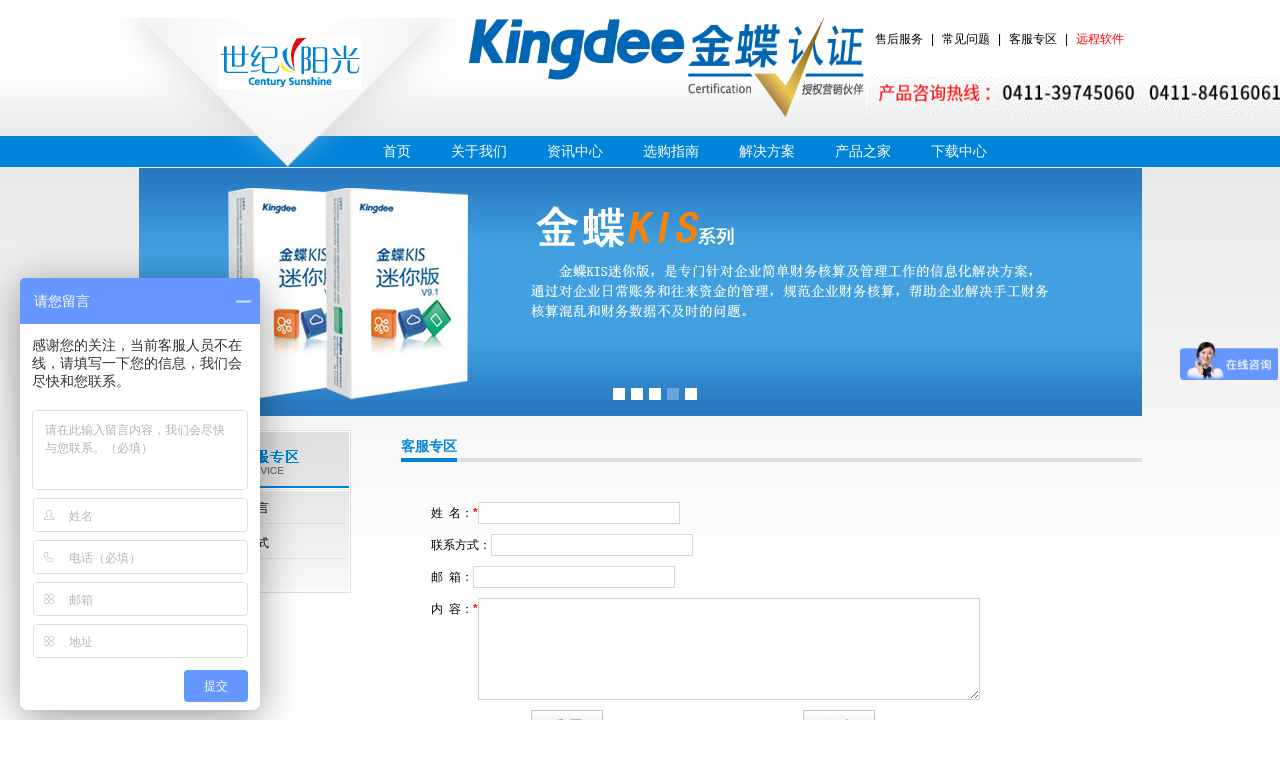

--- FILE ---
content_type: text/html; charset=utf-8
request_url: http://dlsjyg.com/index.php/message/8
body_size: 3211
content:
<!DOCTYPE html PUBLIC "-//W3C//DTD XHTML 1.0 Transitional//EN" "http://www.w3.org/TR/xhtml1/DTD/xhtml1-transitional.dtd"><html xmlns="http://www.w3.org/1999/xhtml"><head><meta http-equiv="Content-Type" content="text/html; charset=utf-8" /><meta http-equiv="X-UA-Compatible" content="IE=EmulateIE7" /><title>客服专区-大连速达软件|进销存软件|财务软件|金蝶软件13591139011-大连世纪阳光科技有限公司</title><meta name="keywords" content="大连速达软件|大连财务软件|大连进销存软件|大连人力资源管理软件|大连生产管理软件|大连金蝶软件" /><meta name="description" content=" 大连世纪阳光科技有限公司，大连速达软件代理，大连金蝶软件代理，大连正航软件代理，大连进销存软件，大连财务软件、人力资源管理软件、生产管理软件销售与服务。电话+微信:13591139011" /><link type="text/css" rel="stylesheet" href="/Public/css/index/base.css" /><link type="text/css" rel="stylesheet" href="/Public/css/index/index.css" /><link type="text/css" rel="stylesheet" href="/Public/css/index/page.css" /><script type="text/javascript" src="/Public/js/admin/jquery.js"></script><script type="text/javascript" src="/Public/js/admin/jquery.validate.min.js"></script><script type="text/javascript" src="/Public/js/index/jquery.validate.cn.js"></script><script type="text/javascript" src="/Public/js/index/common.js"></script><script type="text/javascript" src="/Public/js/index/myfocus-2.0.1.min.js"></script><script type="text/javascript" src="/Public/js/index/DD_belatedPNG_0.0.8a.js"></script><base target=_blank></head>
<body>
﻿<div class="zc_head">
	<div class="block1">
    	<div class="zc_logo">
            <a href="/" title="大连速达软件|进销存软件|财务软件|金蝶软件13591139011-大连世纪阳光科技有限公司"><img src="/Public/images/index/logo.png" width="382" height="149" alt="大连速达软件|进销存软件|财务软件|金蝶软件13591139011-大连世纪阳光科技有限公司" /></a>
            
            <script type="text/javascript">
                DD_belatedPNG.fix('.zc_logo img');
            </script>
<div class="zc_logo">
            <a href="/" title="大连速达软件|进销存软件|财务软件|金蝶软件13591139011-大连世纪阳光科技有限公司"><img src="/Public/images/index/11111.png" width="395" height="99" alt="大连速达软件|进销存软件|财务软件|金蝶软件13591139011-大连世纪阳光科技有限公司" style="float:right" /></a>
             <script type="text/javascript">
                DD_belatedPNG.fix('.zc_logo img');
            </script>
</div>
        </div>
        <div class="fr di mar zc_head_ri">
        	<ul class="fl zc_head_nav">
								<li><a href="/index.php/article/6" title="售后服务" onfocus="this.blur()">售后服务</a>|</li><li><a href="/index.php/article/7" title="常见问题" onfocus="this.blur()">常见问题</a>|</li><li><a href="/index.php/message/8" title="客服专区" onfocus="this.blur()">客服专区</a>|</li>            	<li><a href="http://daliansjyg.www.bangwo8.com/download.php" rel="nofollow"><font color="red">远程软件</font></a></li>
            </ul>

            <div class="fl di zc_phone"><img src="/Public/images/index/phone.gif" width="425" height="45" /></div>
        </div>
        <ul class="fl di zc_nav">
            <li><a href="/">首页</a></li>
						<li><a href="/index.php/single/1" title="关于我们" onfocus="this.blur()">关于我们</a></li><li><a href="/index.php/article/2" title="资讯中心" onfocus="this.blur()">资讯中心</a></li><li><a href="/index.php/product/3" title="选购指南" onfocus="this.blur()">选购指南</a></li><li><a href="/index.php/article/4" title="解决方案" onfocus="this.blur()">解决方案</a></li><li><a href="/index.php/product/5" title="产品之家" onfocus="this.blur()">产品之家</a></li><li><a href="/index.php/product/61" title="下载中心" onfocus="this.blur()">下载中心</a></li>			  <!-- <li><a href="/free">在线试用</a></li> -->
        </ul>

    </div>


</div>
<div class="zc_nmainbg">
	<div class="block">
		    	<div class="fl zc_nbanner">            <script type="text/javascript">            myFocus.set({                id:'myFocus1',//ID                time:4,//ID                width:1003,//ID                height:248,//ID                pattern:'mF_tbhuabao1',//风格                txtHeight:'0'            });            </script>            <div id="myFocus1"><!--焦点图盒子-->                <div class="pic"><!--图片列表-->                    <ul>												<li><a href="#" title="03"><img src="/Public/upload/link/54124f5f507a3.jpg" width="1003" height="248" alt="03"></a></li><li><a href="#" title="05"><img src="/Public/upload/link/54124f40a6a77.jpg" width="1003" height="248" alt="05"></a></li><li><a href="#" title="02"><img src="/Public/upload/link/516b56bc918fa.jpg" width="1003" height="248" alt="02"></a></li><li><a href="http://www.dlsjyg.com/index.php/product/39" title="01"><img src="/Public/upload/link/516b56b0bd3e0.jpg" width="1003" height="248" alt="01"></a></li><li><a href="#" title="04"><img src="/Public/upload/link/64a7c7224d55b.jpg" width="1003" height="248" alt="04"></a></li>                    </ul>                </div>            </div>        </div>
        <div class="fl di zc_more zc_main">
			        	<div class="fl zc_nleftbg">
            	<div class="fl zc_nleft">
						
					                	<img src="/Public/upload/menu/51492a5fa18f5.gif" width="208" height="54">
                </div>
                <ul class="fl tc zc_nleft_ul">
						
										<li><a href="/index.php/message/25">给我留言</a></li><li><a href="/index.php/single/26">联系方式</a></li>                </ul>
            </div>

            <div class="fr zc_nright">
            	<div class="fl zc_nright_nav">
                	<h1 class="fl tc zc_nright_h1">客服专区</h1>
                </div>
				
								<div class="page"></div>
				
				<script type="text/javascript">
				$(document).ready(function() {
					$("#PostForm").each(function(){
						$(this).validate(
						{invalidHandler:function(form,validator)
						{var errors = validator.numberOfInvalids();}});
					});
				});
				</script>
                <div class="fl zc_nright_sis">
                	<div class="fl zc_nright_main">
                    	<div class="fl zc_nright_sis">
							<form method="post" name="form" id="PostForm" action="/index.php/message/message_save/menuid/8/">
                            <ul class="fl zc_liuyan">
                                 <li><p class="fl zc_liuyan_span">姓&nbsp;&nbsp;名：<b style="color:#ff0000;">*</b></p><input class="fl zc_input1 required" name="nickname" type="text" /></li>
                                 <li><p class="fl zc_liuyan_span">联系方式：</p><input class="fl zc_input1" name="phone" type="text" /></li>
                                 <li><p class="fl zc_liuyan_span">邮&nbsp;&nbsp;箱：</p><input class="fl zc_input1 email" name="email" type="text" /></li>
                                 <li><p class="fl zc_liuyan_span">内&nbsp;&nbsp;容：<b style="color:#ff0000;">*</b></p><textarea class="fl zc_input2 required" name="summary" ></textarea></li>
                                 <li><input name="reset" type="reset" value="重 置" class="fl di tc zc_bot3"><input name="submit" type="submit" value="提 交" class="fl di tc zc_bot3">
                                 </li>
                            </ul>
							<input type="hidden" name="__hash__" value="c53f82f262d9b6df984a44a114b8a77d" /></form>
                        </div>
                    </div>
                </div>
				
            </div>
        </div>
    </div>
</div>
<div class="zc_footer">
	<div class="block">
        
        <div class="fl di zc_more zc_footer_p" style="padding-top: 120px;">
        	<p>大连世纪阳光科技有限公司    大连速达软件总代:0411-84616061    大连金蝶软件总代:0411-39745060</p>
            <p>Cpyright 大连世纪阳光科技有限公司 2008-2019 大连市沙河口区滨河街66号【新星·星海中心-3号楼-709室】    <a href="http://www.miitbeian.gov.cn" target="_blank" style="color:#fff"><a href=http://beian.miit.gov.cn>辽ICP备09003301号-2</a></a></p>
        </div>
    </div>
</div>

<script type="text/javascript">
var _bdhmProtocol = (("https:" == document.location.protocol) ? " https://" : " http://");
document.write(unescape("%3Cscript src='" + _bdhmProtocol + "hm.baidu.com/h.js%3Fba612bdd20617c546d76b2b695fa18d8' type='text/javascript'%3E%3C/script%3E"));
</script>
<script type="text/javascript">
var _bdhmProtocol = (("https:" == document.location.protocol) ? " https://" : " http://");
document.write(unescape("%3Cscript src='" + _bdhmProtocol + "hm.baidu.com/h.js%3Fa3a9ac33c08737846784fd31c010f3bd' type='text/javascript'%3E%3C/script%3E"));
</script>
<script type="text/javascript">var cnzz_protocol = (("https:" == document.location.protocol) ? " https://" : " http://");document.write(unescape("%3Cspan id='cnzz_stat_icon_1258183314'%3E%3C/span%3E%3Cscript src='" + cnzz_protocol + "s11.cnzz.com/z_stat.php%3Fid%3D1258183314%26show%3Dpic' type='text/javascript'%3E%3C/script%3E"));</script>
<script>
(function(){
    var bp = document.createElement('script');
    bp.src = '//push.zhanzhang.baidu.com/push.js';
    var s = document.getElementsByTagName("script")[0];
    s.parentNode.insertBefore(bp, s);
})();
</script>
            

</body>
</html>

--- FILE ---
content_type: text/css
request_url: http://dlsjyg.com/Public/css/index/base.css
body_size: 1422
content:
@charset "utf-8";
/* CSS Document */
/* ====================
	公共css样式
==================== */
@charset "utf-8";
*{margin:0;padding:0;}
body{font-size:12px; font-family:"宋体",Verdana, Arial; line-height:150%; margin:0; padding:0; color:#000; background-color:#fff;}
div{margin:0 auto; padding:0;}
h1,h2,h3,h4,h5,h6,ul,li,dl,dt,dd,form,img,p{margin:0; padding:0; border:none; list-style-type:none;}
/*button{cursor:pointer}*/
a{text-decoration:none}
a:link{color:#000;}
a:visited{color:#000;}
a:hover{color:#ba070b;}
ul li a:link{color:#000;}
ul li a:visited{color:#000;}
ul li a:hover{color:#ba070b;}

.block{ width:1003px; height:auto; overflow:hidden; clear:both;}
.block1{ width:1085px; height:auto; clear:both; position:relative;}
.fl{float:left;}
.fr{float:right;}

.tl{text-align:left;}
.tc{text-align:center;}
.tr{text-align:right;}

.db{display:block;}
.di{display:inline;}
.dn{display:none;}

.bp_input300{width:300px; height:20px; border:1px #A9BCD6 solid; font-size:12px; line-height:20px; padding-left:3px;}
.bp_textarea400{width:400px; height:100px; border:1px #A9BCD6 solid; font-size:12px; line-height:20px; padding-left:3px;}
.bp_h2 { font-size:20px; line-height:35px; height:45px; text-align:center; width:100%; }
.bp_p{ line-height:20px; text-align:left; width:100%;}
.bp_dlr{ width:100%; text-align:right; line-height:22px;}

/*页面留白*/
.blank5{height:5px; clear:both; overflow:hidden;}
.blank10{height:10px; clear:both; overflow:hidden;}
.blank30{height:30px; clear:both; overflow:hidden;}

/*英文强制换行*/
.word{word-wrap:break-word; word-wrap:break-word; table-layout:fixed; text-overflow:ellipsis;}
.bold{font-weight:bold;}

.clear {clear: both; /*line-height:0px;height:0;font-size:0px;*/} 

.bp_form{ padding:12px 0 0 12px; width:249px; min-height:148px;}
.bp_table{ width:540px; margin:10px 0 0 50px; display:inline; border-left:1px solid #3391db; border-top:1px solid #3391db; }
.bp_table td{ border-bottom:1px solid #3391db; border-right:1px solid #3391db; height:25px; line-height:25px; padding:0 5px; }
.bp_table span{ color:#a50102; cursor:pointer;}
.bp_tbtop_sp{ width:722px; color:#a50102; font-size:14px; margin:20px 0 0 50px; display:inline; }

.bp_message_ul{ width:702px; padding:10px;}
.bp_message_ul li{float:left; width:702px; display:inline; line-height:22px; color:#595757;}
.bp_message_name{ color:#ba070b;}
.bp_message_time{ color:#595757;}
.bp_btn{ width:100px; height:30px; line-height:30px; border:0; background-color:#3391db; color:#fff;}

.bp_kf{ cursor:pointer; width:142px; position:fixed; top:200px; right:0px; _position:absolute; _top:expression(eval(document.documentElement.scrollTop + 200))}
.bp_kf_top{ width:142px; height:69px; filter: progid:DXImageTransform.Microsoft.AlphaImageLoader(enabled=true,src="/Public/images/index/kf/kf_top.png"); }
html>body .bp_kf_top{ background:url(/Public/images/index/kf/kf_top.png) no-repeat; }
.bp_kf_qq{ width:142px; background:url(/Public/images/index/kf/kf_con.jpg) repeat-y; padding-top:7px; }
.bp_kf_qq li{ float:left; width:132px; height:31px; line-height:21px; padding: 0 0 0 10px;}
.bp_kf_qq li img{ float:left; padding:0 0 0 6px;} 
.bp_kf_qq li a{ padding:0 0 0 5px; font-size:14px;}
.bp_kf_tel{ width:142px; height:51px;  filter: progid:DXImageTransform.Microsoft.AlphaImageLoader(enabled=true,src="/Public/images/index/kf/kf_bot.png");}
html>body .bp_kf_tel{ background:url(/Public/images/index/kf/kf_bot.png) no-repeat; }
.bp_kf_tel li{ float:left; width:100px; height:20px; line-height:30px; color:#fff; font-size:14px; padding:0 0 0 42px;}



--- FILE ---
content_type: text/css
request_url: http://dlsjyg.com/Public/css/index/index.css
body_size: 2229
content:
@charset "utf-8";
/* CSS Document */

/*网站主体*/
.zc_head{ width:100%; height:149px; background:url(/Public/images/index/head.gif) repeat-x; overflow:hidden;}
.zc_logo{ position:absolute; top:0; left:0; width:766px; height:118px; z-index:9999;}
.mar{ margin-top:10px;}
.zc_head_ri{ width:275px; margin-right:41px;}
.zc_head_nav{ width:300px;}
.zc_head_nav li{ float:left; display:inline; padding-left:8px;color:#000; line-height:22px;}
.zc_head_nav li a{ padding-right:8px;}
.zc_head_nav li a:link{color:#000;}
.zc_head_nav li a:visited{color:#000;}
.zc_head_nav li a:hover{color:#0084d9;}

.zc_phone{ margin:20px 0px 0px 0px;}

.zc_nav{ width:742px; height:31px; overflow:hidden; margin-left:263px; margin-top:21px;}
.zc_nav li{ float:left; display:inline; height:31px; margin-left:4px;}
.zc_nav li a{ font-size:14px; color:#fff; line-height:31px; display:block; padding:0 18px;}
.zc_nav li a:link{color:#fff;}
.zc_nav li a:visited{color:#fff;}
.zc_nav li a:hover{color:#fff;}

.zc_banner{ width:1440px; height:365px; overflow:hidden; margin-top:1px;}

.zc_mainbg{ width:100%; height:auto; background:url(/Public/images/index/mainbg.gif) repeat-x left top; overflow:hidden; padding-top:32px;}
.zc_main{ width:1003px; overflow:hidden;}
.zc_left{ width:615px; overflow:hidden;}
.zc_info{ width:320px; overflow:hidden;}
.zc_info_nav{ width:100%; background:url(/Public/images/index/info_nav.gif) repeat-x bottom; height:29px; overflow:hidden;}
.zc_info_h1{ color:#0084d9; font-size:14px; line-height:29px;}
.zc_info_h1 span{ color:#000;}
.zc_more{ margin:14px 0 0 0;}
.zc_info_sis{ width:100%; height:140px; margin-top:18px; overflow:hidden;}

.zc_info_ul{ width:320px; overflow:hidden;}
.zc_info_ul li{ float:left; display:inline; width:320px; height:24px; overflow:hidden;}
.zc_info_ul li a{ line-height:24px; background:url(/Public/images/index/jt.gif) no-repeat left 4px; padding-left:10px;}
.zc_info_ul li a:link{color:#000;}
.zc_info_ul li a:visited{color:#000;}
.zc_info_ul li a:hover{ color:#0084d9;}
.zc_info_ul span{ float:right; width:60px;}

.zc_lantern{ width:271px; height:185px; overflow:hidden; padding:1px; background:#fff; border:1px solid #dfdfdf;}

.zc_right{ width:367px; overflow:hidden;}

.zc_footer{ width:100%; height:228px; background:url(/Public/images/index/footer.gif) repeat-x; overflow:hidden; margin-top:34px;}
.zc_links{ width:999px; height:130px; background:#f8f8f8; padding:1px; border:1px solid #dfdfdf; overflow:hidden;}
.zc_links_nav{ width:999px; height:35px; overflow:hidden;}
.zc_links_h1{ font-size:14px; line-height:34px; border-right:1px solid #dfdfdf; color:#0084d9; width:100px; overflow:hidden;}
.zc_links_span{ border-bottom:1px solid #dfdfdf; width:898px; height:34px; overflow:hidden;}
.zc_links_ul{ margin:24px 0 0 16px; width:966px; height:47px;}
/*
.zc_links_ul li{ float:left; display:inline; width:131px; height:47px; overflow:hidden; margin-left:8px;}
.zc_links_ul li a{ padding:1px; border:1px solid #dfdfdf; display:block;}
*/
.zc_links_ul li{ width:120px; float:left; display:inline; line-height:24px;margin-left:10px; overflow:hidden;}

.zc_footer_p{padding-left:20px;}
.zc_footer_p p{ color:#fff;}

.zc_nmainbg{ width:100%; height:auto; background:url(/Public/images/index/nmainbg.gif) repeat-x left top; overflow:hidden; padding-top:1px;}

.zc_nbanner{ width:1003px; height:248px; overflow:hidden;}

.zc_nleftbg{ width:208px; height:auto; border:1px solid #dfdfdf; padding:1px; background:#fff;}
.zc_nleft{ width:208px; background:url(/Public/images/index/nleft.gif) repeat-x bottom; height:59px; overflow:hidden;}
.zc_nleft_ul{ width:208px; height:auto; background:url(/Public/images/index/nleft_ul.gif) repeat-x top left; padding-bottom:30px;}
.zc_nleft_ul li{ float:left; display:inline; width:208px; line-height:35px;}
.zc_nleft_ul li a{ background:url(/Public/images/index/nleft_ula.gif) no-repeat center bottom; display:block; text-align:center;}
.zc_nleft_ul li a:link{color:#000;}
.zc_nleft_ul li a:visited{color:#000;}
.zc_nleft_ul li a:hover{ background:url(/Public/images/index/nleft_ula_hover.gif) no-repeat center bottom; font-weight:bold; color:#0084d9;}

.zc_ln{ width:148px; height:auto; padding-left:60px; background:url(/Public/images/index/nleft_ula.gif) no-repeat center bottom; padding-bottom:10px; margin-top:5px;}
.zc_ln li{ float:left;display:inline; width:148px; height:28px; overflow:hidden;}
.zc_ln li a{ color:#000; line-height:28px; background:url(/Public/images/index/zc_ln.gif) no-repeat left; text-align:left; padding-left:20px;}
.zc_ln li a:hover{ color:#0084d9; background:url(/Public/images/index/zc_ln.gif) no-repeat left; font-weight:normal; }


.zc_nright{ width:741px; overflow:hidden;}
.zc_nright_nav{ width:100%; height:32px; background:url(/Public/images/index/nright_nav.gif) repeat-x left bottom; overflow:hidden;}
.zc_nright_h1{ background:url(/Public/images/index/nright_h1.gif) repeat-x bottom;  height:32px; font-size:14px; color:#0084d9; line-height:32px;}
.zc_nright_sis{ width:721px; padding:15px 10px 0 10px; overflow:hidden;}
.zc_nright_main{ width:721px; overflow:hidden;}

.zc_product{ width:350px; overflow:hidden; margin:10px 0 0 10px; display:inline;}
.zc_product_img{ width:135px; height:135px; overflow:hidden;}
.zc_product_sis{ width:200px; overflow:hidden;}
.zc_product_h1{ width:200px; font-size:14px; color:#0084d9; line-height:25px; border-bottom:1px solid #dfdfdf; overflow:hidden;}
.zc_product_ul{ width:200px; height:90px; margin-top:5px; overflow:hidden;}
.zc_product_ul li{ float:left; display:inline; width:200px; height:18px; overflow:hidden;}
.zc_product_ul li a{ line-height:18px;color:#000;}
.zc_product_ul li a:link{color:#000;}
.zc_product_ul li a:visited{color:#000;}
.zc_product_ul li a:hover{color:#0084d9;}

.zc_news_ul{ width:721px; overflow:hidden;}
.zc_news_ul li{ float:left; display:inline; width:721px; height:24px; overflow:hidden;}
.zc_news_ul li a{ line-height:24px; background:url(/Public/images/index/jt.gif) no-repeat left 4px; padding-left:10px;}
.zc_news_ul li a:link{color:#000;}
.zc_news_ul li a:visited{color:#000;}
.zc_news_ul li a:hover{ color:#0084d9;}
.zc_news_ul span{ float:right; width:60px;}

.zc_pic_img{ width:293px; height:200px; overflow:hidden; margin-left:10px;}
.zc_block_pic{ width:100%; border-bottom:1px dashed #d6d6d6; padding-bottom:15px;}
.zc_pic_sis{ width:420px; margin-right:10px;}
.zc_pic_h1{ width:410px; height:20px; line-height:20px; font-size:14px; background:#71b2ee; padding-left:10px; color:#fff; overflow:hidden;}

.zc_p{ width:100%; line-height:22px;}
.zc_p a{ color:#0084d9;}
.zc_p a:link{color:#0084d9;}
.zc_p a:visited{color:#0084d9;}
.zc_p a:hover{color:#0084d9;}

.zc_cp{ width:737px; height:auto;}
.zc_cp_nav{ width:737px; height:35px; overflow:hidden;}
.zc_cp_span{ border-bottom:1px solid #dfdfdf; width:425px; height:34px; overflow:hidden;}

.qiehuanone{ float:left; display:inline; height:35px;}
.qiehuanone li{ float:left; font-size:16px; height:35px; color:#0084d9; line-height:34px; overflow:hidden; display:inline; font-family:"微软雅黑","宋体",Verdana, Arial; border-right:1px solid #d8d8d8; width:103px; text-align:center;}
.qiehuanone li span{ float:left; text-align:center; cursor:pointer; width:103px;}
.qiehuanone li span a{ font-size:16px;line-height:34px; font-weight:normal; height:34px; width:103px; text-align:center; display:block; border-bottom:1px solid #d8d8d8;}
.qiehuanone .cli{ height:34px; line-height:34px; display:block; color:#0084d9; width:103px; text-align:center;}
.zc_cp_nav .qiehuanone .cli a{ color:#0084d9; font-size:16px; display:block; width:103px; height:34px; text-align:center;}
.hidden {display:none;}

.zc_cp_sis{ width:717px; padding:10px; overflow:hidden;}

.zc_liuyan{ width:701px; border-bottom:1px dashed #d6d6d6; padding:10px;}
.zc_liuyan li{ width:701px; float:left; display:inline; margin-bottom:10px;}
.zc_liuyan_span{ color:#000; line-height:22px;}
.zc_input1{ width:200px; height:20px; border:1px #d6d6d6 solid; }
.zc_input2{ width:500px; border:1px solid #cfcfcf; height:100px;}
.zc_bot3{ background:url(/Public/images/index/zc_input.gif) no-repeat; width:72px; height:32px; line-height:27px; font-size:14px; color:#595757; margin:0 100px; border:0 none; }

.bp_fqa_ul{ width:721px; overflow:hidden;}
.bp_fqa_ul li { float:left; display:inline; width:721px;}
.bp_fqa_ul li .fqa_b{ float:left; width:721px; line-height:20px; }
.bp_fqa_ul li .fqa_p{ float:left; width:721px; line-height:18px; margin-top:5px; }

.zc_pic_ul{ width:741px; padding-top:15px; overflow:hidden;}
.zc_pic_ul li{ float:left; display:inline; width:227px; overflow:hidden; height:176px; margin:10px 30px 0 0;}
.zc_pic_ul li a{ width:227px; height:156px;}
.zc_pic_ul li a:link{color:#000;}
.zc_pic_ul li a:visited{color:#000;}
.zc_pic_ul li a:hover{color:#0084d9;}

.zc_pic_ul li a img{ padding:1px; border:1px solid #d7d7d7;}
.zc_pic_ul span{ color:#000; width:227px; float:left; line-height:20px; cursor:pointer;}

.bp_dlr{ font-size:12px; font-weight:normal;} 

--- FILE ---
content_type: text/css
request_url: http://dlsjyg.com/Public/css/index/page.css
body_size: 834
content:
.page { margin:0 auto; height:30px; float:right; padding-top:15px;}
.page a { border:1px solid #dddddd; height:23px; line-height:23px; margin-right:5px; display:inline; float:left; padding-left:6px; padding-right:6px;  }
.page a:link { border:1px solid #dddddd; color:#0066CC;}
.page a:visited { border:1px solid #dddddd; color:#0066CC;}
.page a:hover { border:1px #0066CC solid; color:#0066CC;}
.page a.select{ border:1px solid #0066CC; background-color:#0066CC; color:#ffffff;}
.page span { border: 1px solid #dddddd;display:block;height:23px; line-height:23px; margin-right:5px; float:left;padding-left:6px; padding-right:6px;  }
.page .current { border: 1px solid #0066CC; background-color:#0066CC; color:#ffffff; display:block; height:23px; line-height:23px; margin-right:5px; float:left; padding-left:6px; padding-right:6px;  }


--- FILE ---
content_type: text/css
request_url: http://dlsjyg.com/Public/js/index/mf-pattern/mF_tbhuabao1.css
body_size: 596
content:
/*=========mF_tbhuabao========*/
.mF_tbhuabao1 { overflow:visible;margin-left:0px;}
.mF_tbhuabao1 .pic,.mF_tbhuabao1 .pic ul{position:absolute;top:0;left:0;overflow:hidden;}
.mF_tbhuabao1 .pic li{position:relative;float:left;overflow:hidden;}
.mF_tbhuabao1 .txt li{position:absolute;z-index:2;width:100%; height:38px;line-height:38px;display:none;}/*默认标题高度*/
.mF_tbhuabao1 .txt li a{display:block;position:relative;z-index:1;color:#fff;padding-left:16px;font-size:14px;font-weight:bold;text-decoration:none;}/*标题样式*/
.mF_tbhuabao1 .txt li b{display:block;height:100%;width:100%;position:absolute;top:0;left:0;}

.mF_tbhuabao1 .dot{position:absolute; top:220px; left:47%; height:28px; text-align:center; overflow:hidden;}
.mF_tbhuabao1 .dot li{ float:left; display:inline; margin:0 3px; }
.mF_tbhuabao1 .dot li a{ float:left; width:12px; height:12px; background:#fff;overflow:hidden;}
.mF_tbhuabao1 .dot li.current a{ float:left;  width:12px; height:12px; background:#fff;filter:alpha(opacity=30);opacity:0.3;overflow:hidden;}


/*
.mF_tbhuabao .prev,.mF_tbhuabao .next{font:700 53px/58px arial;width:37px;height:65px;overflow:hidden;position:absolute;z-index:4;left:-20px;cursor:pointer;}
.mF_tbhuabao .next{left:auto;right:-20px;}
.mF_tbhuabao .prev a,.mF_tbhuabao .next a{display:block;color:#bbb;text-align:center;text-decoration:none;}
.mF_tbhuabao .prev a:hover,.mF_tbhuabao .next a:hover{color:#f60;}
*/


--- FILE ---
content_type: application/javascript
request_url: http://dlsjyg.com/Public/js/index/common.js
body_size: 2975
content:
$(document).ready(function()
{
	//通用按钮
	$(".admin_submit").hover(function()	{$(this).addClass("admin_submit_hover")},function(){$(this).removeClass("admin_submit_hover")});
	//备注
	$(".admin_note").hover(function(){$(this).css("color","#000000")},function(){$(this).css("color","#999999")});
	//搜索按钮
	$(".seh .sbt").hover(function(){$(this).addClass("sbt_hover")},function(){$(this).removeClass("sbt_hover")});
	//文本框变色
	$("input[type='text']").focus(function(){$(this).css({"border-color":"#33CCFF","background-color":"#F7FCFF"})});
	$("input[type='text']").blur(function(){$(this).css({"border-color":"","background-color":""})});
	//单选和复选状态
	$("input[type='checkbox'],input[type='radio']").click(function(){setbg()});
	
});
//设置label背景
function setbg()
{
	$(":checkbox").parent("label").css("color","#555");		
	$(":checkbox[checked]").parent("label").css("color","#009900");
	$(":radio").parent("label").css("color","#555");
	$(":radio[checked]").parent("label").css("color","#009900");
}
//模拟select
function showmenu(menuID,showID,inputname)
{
	$(menuID).click(function(){
		$(menuID).blur();
		$(menuID).parent("div").css("position","relative");
		$(showID).slideToggle("fast");
		//生成背景
		$(menuID).parent("div").before("<div class=\"menu_bg_layer\"></div>");
		$(".menu_bg_layer").height($(document).height());
		$(".menu_bg_layer").css({ width: $(document).width(), position: "absolute", left: "0", top: "0" , "z-index": "0"});
		//生成背景结束
		$(showID+" li").click(function(){
			$(menuID).val($(this).attr("title"));
			$(inputname).val($(this).attr("id"));
			$(".menu_bg_layer").hide();
			$(showID).hide();
			$(menuID).parent("div").css("position","");	
			$(this).css("background-color","");
			//$("#Form1").validate().element(inputname); //验证表单中的一个需要验证的表单元素。 			
		});

				$(".menu_bg_layer").click(function(){
					$(".menu_bg_layer").hide();
					$(showID).hide();
					$(menuID).parent("div").css("position","");
				});
		$(showID+" li").hover(
		function()
		{
		$(this).css("background-color","#DAECF5");
		},
		function()
		{
		$(this).css("background-color","");

		}
		);
	});
}
//跳转菜单
function jumpmenu(menuID,ShowDiv)
{
	$(menuID).click(function(){
		$(menuID).blur();
		$(menuID).parent("div").css("position","relative");
		$(ShowDiv).slideToggle("fast");
		//生成背景
		$(ShowDiv).parent("div").before("<div class=\"menu_bg_layer\"></div>");
		$(".menu_bg_layer").height($(document).height());
		$(".menu_bg_layer").css({ width: "100%", position: "absolute", left: "0", top: "0" , "z-index": "0"});
		//生成背景结束
		$(ShowDiv+" li").click(function(){	
		window.location.href=$(this).attr("url");			
		});
		$(".menu_bg_layer").click(function(){
		$(".menu_bg_layer").hide();
		$(ShowDiv).hide();
		$(ShowDiv).parent("div").css("position","");
		});
		$(ShowDiv+" li").hover(function(){$(this).css("background-color","#DAECF5")},function()	{$(this).css("background-color","")});	});
}
//大列表
function showmenulayer(menuID,showID,inputname,inputnames,arr)
{
	$(menuID).click(function(){
		$(menuID).blur();
		$(menuID).parent("div").css("position","relative");
		$(showID).slideToggle("fast");
		//生成背景
		$(menuID).parent("div").before("<div class=\"menu_bg_layer\"></div>");
		$(".menu_bg_layer").height($(document).height());
		$(".menu_bg_layer").css({ width: $(document).width(), position: "absolute", left: "0", top: "0" , "z-index": "0"});
		//生成背景结束
		$(showID+">ul>li").click(function(){
			$(menuID).val($(this).attr("title"));
			$(inputname).val($(this).attr("id"));
			var strclass=arr[$(this).attr("id")];
			if (strclass)//假如存在小类
			{
				$(showID).hide();
				$(showID+"_s").show();
				var	go_back="<span class=\"go_back\">[返回上层分类>>]</span>";
				$(showID+"_s").html(go_back+makehtml(strclass));//生成LI
					$(showID+"_s>ul>li").click(function(){//点击小类	
						$(menuID).val($(menuID).val()+"/"+$(this).attr("title"));
						$(inputnames).val($(this).attr("id"));
						$(".menu_bg_layer").hide();	
						$(showID).hide();
						$(showID+"_s").hide();
						$(menuID).parent("div").css("position","");	
						$(this).css("background-color","");
					});
					$(".go_back").click(function(){//返回上层分类
					$(showID).show();
					$(showID+"_s").hide();
					});
					$(".dmenu>ul>li").hover(
						function() {
						$(this).css("background-color","#DAECF5");
						},
						function() {
						$(this).css("background-color","");
						}
					);
			}
			else
			{
			$(menuID).val($(this).attr("title"));
			$(inputname).val($(this).attr("id"));
			$(".menu_bg_layer").hide();
			$(showID).hide();
			$(menuID).parent("div").css("position","");	
			$(this).css("background-color","");
			}
			//$("#SearchForm").validate().element(inputname); //验证表单中的一个需要验证的表单元素。 			
		});

		$(".menu_bg_layer").click(function() {
			$(".menu_bg_layer").hide();
			$(showID).hide();
			$(showID+"_s").hide();
			$(menuID).parent("div").css("position","");
		});
		$(".dmenu>ul>li").hover(
		function() {
		$(this).css("background-color","#DAECF5");
		},
		function() {
		$(this).css("background-color","");
		}
		);
	});
}
function makehtml(val)
{
	if (val=="")return false;
    arrcity=val.split("|");
	var htmlstr='<ul>';
	for (x in arrcity)
	{
	 var city=arrcity[x].split(",");
	htmlstr+="<li id=\""+city[0]+"\" title=\""+city[1]+"\">"+city[1]+"</li>";
	}
	htmlstr+="</ul>";
	return htmlstr; 
}

//选择工作地区
function showmenulayer_district(menuID,showID,inputname,inputname1,arr)
{
	$(menuID).click(function(){
		$(menuID).blur();
		$(menuID).parent("div").css("position","relative");
		$(showID).slideToggle("fast");
		//生成背景
		$(menuID).parent("div").before("<div class=\"menu_bg_layer\"></div>");
		$(".menu_bg_layer").height($(document).height());
		$(".menu_bg_layer").css({ width: $(document).width(), position: "absolute", left: "0", top: "0" , "z-index": "0","background":"#000000"});
		$(".menu_bg_layer").css("opacity","0.1");
		//生成背景结束
		$(showID+">ul>li").click(function(){
			var provicename="";
			provicename=$(this).attr("title");
										  
			$(menuID).val($(this).attr("title"));
			$(inputname).val($(this).attr("id"));
			$(inputname).attr("title",provicename);
			//清空市
			$(inputname1).val("");
			$(inputname1).attr("title","");
			//清空区
			$("#areadistrict").val("");
			$("#areadistrict").attr("title","");
			//清空已选择的区域
			$("#district_sel_item").html("");
			
			var strclass=arr[$(this).attr("id")];
			if (strclass)//假如存在小类
			{
				$(showID).hide();
				$(showID+"_s_layer").show();
				var	go_back="<span class=\"go_back\">[返回上层分类>>]</span>";
				$(showID+"_s").html(go_back+getcityhtml_district(strclass));//生成LI
				
				//点击城市分类	
				$(showID+"_s>ul>li").click(function(){
					$(menuID).val(provicename+" / "+$(this).attr("title"));
					
					//begin 选择区域
					var areaclass=QS_area[$(this).attr("id")];
					if(areaclass){
						//有区域
						$(this).css({"background":"#daecf5"});
						$(".city_area").css("display","block");
						
						$(inputname1).val($(this).attr("id"));
						$(inputname1).attr("title",$(this).attr("title"));
						
						var position = $(this).position();
						area_left=parseInt(position.left)+parseInt(50);
						area_top=parseInt(position.top)+parseInt(40);
						$(showID+"_s_s").html(getcityhtml_district_area(areaclass));
						$(showID+"_s_s").css({"display":"block","position":"absolute","left":area_left,"top":area_top,"z-index":"999"});
						
						//城市名称
						var cityname="";
						cityname=$(this).attr("title");
						
						//选择区域
						$(showID+"_s_s ul li :checkbox").click(function(){
							$(menuID).val($(inputname).attr("title")+" / "+$(inputname1).attr("title")+" / "+$(this).attr("title"));
							
							$(showID+"_s_s ul li :checkbox").attr("checked",false);
							$(this).attr("checked",true);
							
							$("#areadistrict").val($(this).attr("id"));
							$("#areadistrict").attr("title",$(this).attr("title"));
							$("#district_selected_layer").show();
							
							var selarea="<input type=\"checkbox\" name=\"areadistrict\" checked value="+$(this).attr("id")+">"+cityname+"-"+$(this).attr("title");
							$("#district_sel_item").html(selarea);
							
							//取消已选择的区域
							$("#district_sel_item :checkbox,.cancel_area_sel").click(function(){
								$(menuID).val($(inputname).attr("title")+" / "+$(inputname1).attr("title"));							
								$("#district_sel_item").html("");
								$("#areadistrict").val("");
								$("#areadistrict").attr("title","");
							});
							//确定按钮
							$("#district_bnt").click(function(){
								if($("#areadistrict").attr("title")!=""){
									areadistrict=" / "+$("#areadistrict").attr("title")
								}else{
									areadistrict="";
								}
								$(menuID).val($(inputname).attr("title")+" / "+$(inputname1).attr("title")+areadistrict);							  
								$(".menu_bg_layer").hide();
								$(showID).hide();
								$(showID+"_s_layer").hide();
								$("#district_selected_layer").hide();
								$(menuID).parent("div").css("position","");
								$(showID+"_s_s").hide();							  
							});
							
							
						});
						
						$(showID+"_s_s").hover(
							function()
							{
								//$(this).css("background-color","#DAECF5");
							},
							function()
							{
								//$(this).css("background-color","");
								$(this).hide();
							}
						);
						
					}else{
						$(menuID).val(provicename+" / "+$(this).attr("title"));
						$(inputname1).val($(this).attr("id"));
						$(inputname1).attr("title",$(this).attr("title"));
						$(".menu_bg_layer").hide();	
						$(showID).hide();
						$(showID+"_s_layer").hide();
						$(menuID).parent("div").css("position","");	
						$(this).css("background-color","");
					}
					//End 选择区域

				});
				
				$(".go_back").click(function(){//返回上层分类
					$(showID).show();
					$(showID+"_s_layer").hide();
				});
				
				$("#menu3>ul>li").hover(
					function()
					{
						$(this).css("background-color","#DAECF5");
					},
					function()
					{
						$(this).css("background-color","");
					}
				);
				
			}else{
				//不存在城市分类 二级
				$(menuID).val($(this).attr("title"));
				$(inputname).val($(this).attr("id"));
				$(".menu_bg_layer").hide();
				$(showID).hide();
				$(showID+"_s_layer").hide();
				$(menuID).parent("div").css("position","");	
				$(this).css("background-color","");
			}
			//$("#Form1").validate().element(inputname); //验证表单中的一个需要验证的表单元素。
			
		});

        /*
		$(".menu_bg_layer,.close_district_layer").click(function(){
			$(".menu_bg_layer").hide();
			$(showID).hide();
			$(showID+"_s_layer").hide();
			$(menuID).parent("div").css("position","");
			$(showID+"_s_s").hide();
		});
		*/
		$(".close_district_layer").click(function(){
			$(".menu_bg_layer").hide();
			$(showID).hide();
			$(showID+"_s_layer").hide();
			$(menuID).parent("div").css("position","");
			$(showID+"_s_s").hide();
			$("#district_selected_layer").hide();
		});
		
		
		$("#menu3>ul>li").hover(
			function()
			{
				$(this).css("background-color","#DAECF5");
			},
			function()
			{
				$(this).css("background-color","");
			}
		);
		
		//取消已选择的区域
		$("#district_sel_item :checkbox").click(function(){
			$("#district_sel_item").html("");											 
		});
		
		
	});
}


function getcityhtml_district(val)
{
	if (val=="")return false;
    arrcity=val.split("|");
	var htmlstr='<ul>';
	for (x in arrcity)
	{
		var city=arrcity[x].split(",");
		/*
		if(QS_area[city[0]]){
			checkbox_item="<input type=\"checkbox\">";
		}else{
			//checkbox_item="";
			checkbox_item="<input type=\"checkbox\">";
		}
		*/
		htmlstr+="<li id=\""+city[0]+"\" title=\""+city[1]+"\">"+city[1]+"</li>";
	}
	htmlstr+="</ul>";
	return htmlstr; 
}

//获取区域管理
function getcityhtml_district_area(val)
{
	if (val=="")return false;
	
	var selectval=$("#district_sel_item input:checkbox").val();
	
    arrcity=val.split("|");
	var htmlstr='<ul>';
	for (x in arrcity)
	{
		var city=arrcity[x].split(",");
		if(city[0]==selectval){
			selectstatus=" checked";
		}else{
			selectstatus="";
		}
		htmlstr+="<li style=\"position:;\" id=\""+city[0]+"\" title=\""+city[1]+"\">"+"<lable><input type=\"checkbox\" id="+city[0]+" title="+city[1]+selectstatus+" parenttile="+city[1]+">"+city[1]+"</lable></li>";
	}
	htmlstr+="</ul>";
	return htmlstr; 
}

--- FILE ---
content_type: application/javascript
request_url: http://dlsjyg.com/Public/js/index/DD_belatedPNG_0.0.8a.js
body_size: 4739
content:
/**
* DD_belatedPNG: Adds IE6 support: PNG images for CSS background-image and HTML <IMG/>.
* Author: Drew Diller
* Email: drew.diller@gmail.com
* URL: http://www.dillerdesign.com/experiment/DD_belatedPNG/
* Version: 0.0.8a
* Licensed under the MIT License: http://dillerdesign.com/experiment/DD_belatedPNG/#license
*
* Example usage:
* DD_belatedPNG.fix('.png_bg'); // argument is a CSS selector
* DD_belatedPNG.fixPng( someNode ); // argument is an HTMLDomElement
**/

/*
PLEASE READ:
Absolutely everything in this script is SILLY.  I know this.  IE's rendering of certain pixels doesn't make sense, so neither does this code!
*/

var DD_belatedPNG = {
	ns: 'DD_belatedPNG',
	imgSize: {},
	delay: 10,
	nodesFixed: 0,
	createVmlNameSpace: function () { /* enable VML */
		if (document.namespaces && !document.namespaces[this.ns]) {
			document.namespaces.add(this.ns, 'urn:schemas-microsoft-com:vml');
		}
	},
	createVmlStyleSheet: function () { /* style VML, enable behaviors */
		/*
			Just in case lots of other developers have added
			lots of other stylesheets using document.createStyleSheet
			and hit the 31-limit mark, let's not use that method!
			further reading: http://msdn.microsoft.com/en-us/library/ms531194(VS.85).aspx
		*/
		var screenStyleSheet, printStyleSheet;
		screenStyleSheet = document.createElement('style');
		screenStyleSheet.setAttribute('media', 'screen');
		document.documentElement.firstChild.insertBefore(screenStyleSheet, document.documentElement.firstChild.firstChild);
		if (screenStyleSheet.styleSheet) {
			screenStyleSheet = screenStyleSheet.styleSheet;
			screenStyleSheet.addRule(this.ns + '\\:*', '{behavior:url(#default#VML)}');
			screenStyleSheet.addRule(this.ns + '\\:shape', 'position:absolute;');
			screenStyleSheet.addRule('img.' + this.ns + '_sizeFinder', 'behavior:none; border:none; position:absolute; z-index:-1; top:-10000px; visibility:hidden;'); /* large negative top value for avoiding vertical scrollbars for large images, suggested by James O'Brien, http://www.thanatopsic.org/hendrik/ */
			this.screenStyleSheet = screenStyleSheet;
			
			/* Add a print-media stylesheet, for preventing VML artifacts from showing up in print (including preview). */
			/* Thanks to R�mi Pr�vost for automating this! */
			printStyleSheet = document.createElement('style');
			printStyleSheet.setAttribute('media', 'print');
			document.documentElement.firstChild.insertBefore(printStyleSheet, document.documentElement.firstChild.firstChild);
			printStyleSheet = printStyleSheet.styleSheet;
			printStyleSheet.addRule(this.ns + '\\:*', '{display: none !important;}');
			printStyleSheet.addRule('img.' + this.ns + '_sizeFinder', '{display: none !important;}');
		}
	},
	readPropertyChange: function () {
		var el, display, v;
		el = event.srcElement;
		if (!el.vmlInitiated) {
			return;
		}
		if (event.propertyName.search('background') != -1 || event.propertyName.search('border') != -1) {
			DD_belatedPNG.applyVML(el);
		}
		if (event.propertyName == 'style.display') {
			display = (el.currentStyle.display == 'none') ? 'none' : 'block';
			for (v in el.vml) {
				if (el.vml.hasOwnProperty(v)) {
					el.vml[v].shape.style.display = display;
				}
			}
		}
		if (event.propertyName.search('filter') != -1) {
			DD_belatedPNG.vmlOpacity(el);
		}
	},
	vmlOpacity: function (el) {
		if (el.currentStyle.filter.search('lpha') != -1) {
			var trans = el.currentStyle.filter;
			trans = parseInt(trans.substring(trans.lastIndexOf('=')+1, trans.lastIndexOf(')')), 10)/100;
			el.vml.color.shape.style.filter = el.currentStyle.filter; /* complete guesswork */
			el.vml.image.fill.opacity = trans; /* complete guesswork */
		}
	},
	handlePseudoHover: function (el) {
		setTimeout(function () { /* wouldn't work as intended without setTimeout */
			DD_belatedPNG.applyVML(el);
		}, 1);
	},
	/**
	* This is the method to use in a document.
	* @param {String} selector - REQUIRED - a CSS selector, such as '#doc .container'
	**/
	fix: function (selector) {
		if (this.screenStyleSheet) {
			var selectors, i;
			selectors = selector.split(','); /* multiple selectors supported, no need for multiple calls to this anymore */
			for (i=0; i<selectors.length; i++) {
				this.screenStyleSheet.addRule(selectors[i], 'behavior:expression(DD_belatedPNG.fixPng(this))'); /* seems to execute the function without adding it to the stylesheet - interesting... */
			}
		}
	},
	applyVML: function (el) {
		el.runtimeStyle.cssText = '';
		this.vmlFill(el);
		this.vmlOffsets(el);
		this.vmlOpacity(el);
		if (el.isImg) {
			this.copyImageBorders(el);
		}
	},
	attachHandlers: function (el) {
		var self, handlers, handler, moreForAs, a, h;
		self = this;
		handlers = {resize: 'vmlOffsets', move: 'vmlOffsets'};
		if (el.nodeName == 'A') {
			moreForAs = {mouseleave: 'handlePseudoHover', mouseenter: 'handlePseudoHover', focus: 'handlePseudoHover', blur: 'handlePseudoHover'};
			for (a in moreForAs) {			
				if (moreForAs.hasOwnProperty(a)) {
					handlers[a] = moreForAs[a];
				}
			}
		}
		for (h in handlers) {
			if (handlers.hasOwnProperty(h)) {				handler = function () {					self[handlers[h]](el);				};
				el.attachEvent('on' + h, handler);
			}
		}
		el.attachEvent('onpropertychange', this.readPropertyChange);
	},
	giveLayout: function (el) {
		el.style.zoom = 1;
		if (el.currentStyle.position == 'static') {
			el.style.position = 'relative';
		}
	},
	copyImageBorders: function (el) {
		var styles, s;
		styles = {'borderStyle':true, 'borderWidth':true, 'borderColor':true};
		for (s in styles) {
			if (styles.hasOwnProperty(s)) {
				el.vml.color.shape.style[s] = el.currentStyle[s];
			}
		}
	},
	vmlFill: function (el) {
		if (!el.currentStyle) {
			return;
		} else {
			var elStyle, noImg, lib, v, img, imgLoaded;
			elStyle = el.currentStyle;
		}
		for (v in el.vml) {
			if (el.vml.hasOwnProperty(v)) {
				el.vml[v].shape.style.zIndex = elStyle.zIndex;
			}
		}
		el.runtimeStyle.backgroundColor = '';
		el.runtimeStyle.backgroundImage = '';
		noImg = true;
		if (elStyle.backgroundImage != 'none' || el.isImg) {
			if (!el.isImg) {
				el.vmlBg = elStyle.backgroundImage;
				el.vmlBg = el.vmlBg.substr(5, el.vmlBg.lastIndexOf('")')-5);
			}
			else {
				el.vmlBg = el.src;
			}
			lib = this;
			if (!lib.imgSize[el.vmlBg]) { /* determine size of loaded image */
				img = document.createElement('img');
				lib.imgSize[el.vmlBg] = img;
				img.className = lib.ns + '_sizeFinder';
				img.runtimeStyle.cssText = 'behavior:none; position:absolute; left:-10000px; top:-10000px; border:none; margin:0; padding:0;'; /* make sure to set behavior to none to prevent accidental matching of the helper elements! */				imgLoaded = function () {					this.width = this.offsetWidth; /* weird cache-busting requirement! */					this.height = this.offsetHeight;					lib.vmlOffsets(el);				};
				img.attachEvent('onload', imgLoaded);
				img.src = el.vmlBg;
				img.removeAttribute('width');
				img.removeAttribute('height');
				document.body.insertBefore(img, document.body.firstChild);
			}
			el.vml.image.fill.src = el.vmlBg;
			noImg = false;
		}
		el.vml.image.fill.on = !noImg;
		el.vml.image.fill.color = 'none';
		el.vml.color.shape.style.backgroundColor = elStyle.backgroundColor;
		el.runtimeStyle.backgroundImage = 'none';
		el.runtimeStyle.backgroundColor = 'transparent';
	},
	/* IE can't figure out what do when the offsetLeft and the clientLeft add up to 1, and the VML ends up getting fuzzy... so we have to push/enlarge things by 1 pixel and then clip off the excess */
	vmlOffsets: function (el) {
		var thisStyle, size, fudge, makeVisible, bg, bgR, dC, altC, b, c, v;
		thisStyle = el.currentStyle;
		size = {'W':el.clientWidth+1, 'H':el.clientHeight+1, 'w':this.imgSize[el.vmlBg].width, 'h':this.imgSize[el.vmlBg].height, 'L':el.offsetLeft, 'T':el.offsetTop, 'bLW':el.clientLeft, 'bTW':el.clientTop};
		fudge = (size.L + size.bLW == 1) ? 1 : 0;
		/* vml shape, left, top, width, height, origin */
		makeVisible = function (vml, l, t, w, h, o) {
			vml.coordsize = w+','+h;
			vml.coordorigin = o+','+o;
			vml.path = 'm0,0l'+w+',0l'+w+','+h+'l0,'+h+' xe';
			vml.style.width = w + 'px';
			vml.style.height = h + 'px';
			vml.style.left = l + 'px';
			vml.style.top = t + 'px';
		};
		makeVisible(el.vml.color.shape, (size.L + (el.isImg ? 0 : size.bLW)), (size.T + (el.isImg ? 0 : size.bTW)), (size.W-1), (size.H-1), 0);
		makeVisible(el.vml.image.shape, (size.L + size.bLW), (size.T + size.bTW), (size.W), (size.H), 1 );
		bg = {'X':0, 'Y':0};
		if (el.isImg) {
			bg.X = parseInt(thisStyle.paddingLeft, 10) + 1;
			bg.Y = parseInt(thisStyle.paddingTop, 10) + 1;
		}
		else {
			for (b in bg) {
				if (bg.hasOwnProperty(b)) {
					this.figurePercentage(bg, size, b, thisStyle['backgroundPosition'+b]);
				}
			}
		}
		el.vml.image.fill.position = (bg.X/size.W) + ',' + (bg.Y/size.H);
		bgR = thisStyle.backgroundRepeat;
		dC = {'T':1, 'R':size.W+fudge, 'B':size.H, 'L':1+fudge}; /* these are defaults for repeat of any kind */
		altC = { 'X': {'b1': 'L', 'b2': 'R', 'd': 'W'}, 'Y': {'b1': 'T', 'b2': 'B', 'd': 'H'} };
		if (bgR != 'repeat' || el.isImg) {
			c = {'T':(bg.Y), 'R':(bg.X+size.w), 'B':(bg.Y+size.h), 'L':(bg.X)}; /* these are defaults for no-repeat - clips down to the image location */
			if (bgR.search('repeat-') != -1) { /* now let's revert to dC for repeat-x or repeat-y */
				v = bgR.split('repeat-')[1].toUpperCase();
				c[altC[v].b1] = 1;
				c[altC[v].b2] = size[altC[v].d];
			}
			if (c.B > size.H) {
				c.B = size.H;
			}
			el.vml.image.shape.style.clip = 'rect('+c.T+'px '+(c.R+fudge)+'px '+c.B+'px '+(c.L+fudge)+'px)';
		}
		else {
			el.vml.image.shape.style.clip = 'rect('+dC.T+'px '+dC.R+'px '+dC.B+'px '+dC.L+'px)';
		}
	},	figurePercentage: function (bg, size, axis, position) {		var horizontal, fraction;		fraction = true;		horizontal = (axis == 'X');		switch(position) {			case 'left':			case 'top':				bg[axis] = 0;				break;			case 'center':				bg[axis] = 0.5;				break;			case 'right':			case 'bottom':				bg[axis] = 1;				break;			default:				if (position.search('%') != -1) {					bg[axis] = parseInt(position, 10) / 100;				}				else {					fraction = false;				}		}		bg[axis] = Math.ceil(  fraction ? ( (size[horizontal?'W': 'H'] * bg[axis]) - (size[horizontal?'w': 'h'] * bg[axis]) ) : parseInt(position, 10)  );		if (bg[axis] % 2 === 0) {			bg[axis]++;		}		return bg[axis];	},
	fixPng: function (el) {
		el.style.behavior = 'none';		var lib, els, nodeStr, v, e;
		if (el.nodeName == 'BODY' || el.nodeName == 'TD' || el.nodeName == 'TR') { /* elements not supported yet */
			return;
		}
		el.isImg = false;
		if (el.nodeName == 'IMG') {
			if(el.src.toLowerCase().search(/\.png$/) != -1) {
				el.isImg = true;
				el.style.visibility = 'hidden';
			}
			else {
				return;
			}
		}
		else if (el.currentStyle.backgroundImage.toLowerCase().search('.png') == -1) {
			return;
		}
		lib = DD_belatedPNG;
		el.vml = {color: {}, image: {}};
		els = {shape: {}, fill: {}};
		for (v in el.vml) {
			if (el.vml.hasOwnProperty(v)) {
				for (e in els) {
					if (els.hasOwnProperty(e)) {
						nodeStr = lib.ns + ':' + e;
						el.vml[v][e] = document.createElement(nodeStr);
					}
				}
				el.vml[v].shape.stroked = false;
				el.vml[v].shape.appendChild(el.vml[v].fill);
				el.parentNode.insertBefore(el.vml[v].shape, el);
			}
		}
		el.vml.image.shape.fillcolor = 'none'; /* Don't show blank white shapeangle when waiting for image to load. */
		el.vml.image.fill.type = 'tile'; /* Makes image show up. */
		el.vml.color.fill.on = false; /* Actually going to apply vml element's style.backgroundColor, so hide the whiteness. */
		lib.attachHandlers(el);
		lib.giveLayout(el);
		lib.giveLayout(el.offsetParent);
		el.vmlInitiated = true;
		lib.applyVML(el); /* Render! */
	}
};
try {
	document.execCommand("BackgroundImageCache", false, true); /* TredoSoft Multiple IE doesn't like this, so try{} it */
} catch(r) {}
DD_belatedPNG.createVmlNameSpace();
DD_belatedPNG.createVmlStyleSheet();

--- FILE ---
content_type: application/javascript
request_url: http://dlsjyg.com/Public/js/index/myfocus-2.0.1.min.js
body_size: 5667
content:
/*! myFocus v2.0.1 | http://cosmissy.com/ */
eval(function(p,a,c,k,e,r){e=function(c){return(c<a?'':e(parseInt(c/a)))+((c=c%a)>35?String.fromCharCode(c+29):c.toString(36))};if(!''.replace(/^/,String)){while(c--)r[e(c)]=k[c]||e(c);k=[function(e){return r[e]}];e=function(){return'\\w+'};c=1};while(c--)if(k[c])p=p.replace(new RegExp('\\b'+e(c)+'\\b','g'),k[c]);return p}('(7(){8 q=7(a){u N a===\'20\'?Y.5o(a):a},$O=7(a,b){u(q(b)||Y).5j(a)},$3d=7(a,b){u $2f(a,b,\'O\')},$1x=7(a,b){8 c=$O(\'*\',b),1a=[];G(8 i=0,l=c.M;i<l;i++){9(2u(a,c[i])){1a.E(c[i])}}u 1a},$3u=7(a,b){u $2f(a,b)},$2f=7(a,b,c){8 d=[],U=c===\'O\'?$O:$1x,1C=U(a,b),x=1C.M;G(8 i=0;i<x;i++){9(1C[i].1b===b)d.E(1C[i]);i+=U(a,1C[i]).M}u d},2u=7(a,b){u 3w(\'/(^|\\\\s)\'+a+\'(\\\\s|$)/\').2w(b.1X)};v=7(a){u 2H v.1R(a)};v.J=7(){8 a=3A,x=a.M;9(6===v){9(x===1)1z=v,i=0;L 1z=a[0],i=1}L{1z=6,i=0}G(i;i<x;i++){G(8 p 1U a[i]){1z[p]=a[i][p]}}u 1z};v.J({2F:{D:\'59\',2a:\'2m\',3r:\'2o\',1J:y,2D:y,3F:4,18:0,2Q:3,1w:1n,3c:y},1R:7(a){8 e=a,x=e&&e.M;9(e 50 v.1R)u e;6.M=0;9(!e||(e.4Z&&!x)||(e.4V&&!x)){1G.1v.E.P(6)}L 9(e.3c){e=q(e.H);1G.1v.E.P(6,e);6.2y=a;6.1h=$O(\'1W\',$O(\'1u\',e)[0]);6.1E=6.1h.M}L 9(x){G(8 i=0;i<x;i++)1G.1v.E.P(6,e[i])}L{1G.1v.E.P(6,e)}u 6},U:{2Z:[].2Z},D:{},2b:{}});v.1R.1v=v.U;v.U.J=v.D.J=v.2b.J=v.J;v.U.J({1j:7(b){8 c=6,15=I,$=v;8 d=6.3h(b);9(6.M)G(8 i=0,x=d.M;i<x;i++){8 f=[],s=d[i];3k(s.4U(0)){1f\'>\':15=y;12;1f\'.\':8 g=s.2A(1);8 h=15?$3u:$1x;$(c).1s(7(){f=f.4T(h(g,6))});15=I;12;1f\'#\':8 j=s.2A(1),e=q(j);9(e)f.E(q(j));15=I;12;2o:8 h=15?$3d:$O,27=s.4S(\'.\');8 k=27[0],g=27[1];$(c).1s(7(){8 a=h(k,6);G(8 i=0,x=a.M;i<x;i++){9(g&&!2u(g,a[i]))2V;f.E(a[i])}});15=I}9(!15)c=f}u $(c)},2Y:7(){u v(6[0].1b)},10:7(s){9(N s!==\'2d\'){6[0].W=s;u 6}L u 6[0].W},1s:7(a){8 b=6;G(8 i=0,x=b.M;i<x;i++){8 c=a.P(b[i],i);9(c===I)12;9(c===y)2V}u 6},4P:7(n){u v(6[n])},3h:7(a){8 b=/(([^[\\]\'"]+)+\\]|\\\\.|([^ >+~,(\\[\\\\]+)+|[>+~])(\\s*,\\s*)?/g;8 c=[],m;4M((m=b.4L(a))!==1F){c.E(m[1])}u c},1J:7(a){8 o=6[0],e=Y.1D(\'1k\');e.W=a;8 b=e.3v;o.1b.4C(b,o);b.1M(o);u 6},2J:7(a){8 b=6[0];8 e=Y.1D(\'1k\');e.W=a;8 c=e.4A[0];b.1M(c);u v(c)},1T:7(a,b){8 c=6.1h,n=6.1E;8 d=[\'<1k 1x="\'+a+\'"><1u>\'];G(8 i=0;i<n;i++){8 e=$O(\'C\',c[i])[0],10;3k(b){1f\'25\':10=\'<a>\'+(i+1)+\'</a><b></b>\';12;1f\'1V\':10=e?c[i].W.1m(/\\<C(.|\\n|\\r)*?\\>/i,e.2S)+\'<p>\'+e.29("1q")+\'</p><b></b>\':\'\';12;1f\'1Z\':10=e?\'<a><C V=\'+(e.29("1Z")||e.V)+\' /></a><b></b>\':\'\';12;2o:10=\'<a></a><b></b>\'}d.E(\'<1W>\'+10+\'</1W>\')}d.E(\'</1u></1k>\');u 6.2J(d.1p(\'\'))},4y:7(a){u 6.1T(a||\'25\',\'25\')},4x:7(a){u 6.1T(a||\'1V\',\'1V\')},4t:7(a){u 6.1T(a||\'1Z\',\'1Z\')},37:7(){8 o=6[0];9(o)o.1b.4s(o)},4q:7(n){8 n=n||2,1H=6[0].1b,10=1H.W,s=[];G(8 i=0;i<n;i++)s.E(10);1H.W=s.1p(\'\');u v(1H).1j(6[0].4o)}});v.U.J({B:7(b){8 o=6[0],11,1a=[\';\'],17=v.17;9(!o)u 6;9(N b===\'20\'){9(b===\'1o\')b=17?\'4n\':\'4m\';9(!(11=o.R[b]))11=(17?o.4l:4k(o,\'\'))[b];9(b===\'X\'&&11===2d)11=1;9(11===\'2D\'&&(b===\'S\'||b===\'T\'))11=o[\'4j\'+b.1m(/\\w/i,7(a){u a.4i()})];8 c=3B(11);u 3C(c)?11:c}L{G(8 p 1U b){9(N b[p]===\'1Y\'&&!6.3E[p])b[p]+=\'Q\';1a.E(p.1m(/([A-Z])/g,\'-$1\')+\':\'+b[p]+\';\');9(p===\'X\')1a.E(\'3I:3K(X=\'+b[p]*1n+\')\')}o.R.2I+=1a.1p(\'\');u 6}},2L:7(a){6[0].R.X=a,6[0].R.3I=\'3K(X=\'+a*1n+\')\'},2M:7(a,b,m){6[0].R[b]=22[m](a)+\'Q\'},23:7(a){6[0].1X+=\' \'+a;u 6},2P:7(a){8 o=6[0],24=a&&o.1X,3z="/\\\\s*\\\\b"+a+"\\\\b/g";o.1X=24?24.1m(3w(3z),\'\'):\'\';u 6},3E:{4g:y,4f:y,4e:y,X:y,4d:y,4c:y,49:y,48:y}});v.U.J({1I:7(a,f,g,h,i,j){8 k=6,o=k[0],30=a===\'X\',2c=I;i&&i.P(o);9(N f===\'20\'){9(/^[+-]=\\d+/.2w(f))f=f.1m(\'=\',\'\'),2c=y;f=3B(f)}8 l=k.B(a),b=3C(l)?0:l,c=2c?f:f-b,d=g,e=6.32[h],m=c>0?\'47\':\'46\',1d=\'36\'+a,2g=k[30?\'2L\':\'2M\'],38=(2H 39)*1;o[1d]&&1L(o[1d]);o[1d]=2i(7(){8 t=(2H 39)-38;9(t<=d){2g.P(k,e(t,b,c,d),a,m)}L{2g.P(k,b+c,a,m);1L(o[1d]),o[1d]=1F;j&&j.P(o)}},13);u 6},42:7(a,b,c){9(N a!==\'1Y\')c=a,a=3f;9(N b===\'7\')c=b,b=\'\';6.1I(\'X\',1,a,b||\'2l\',7(){v(6).B({1O:\'40\',X:0})},c);u 6},3Z:7(a,b,c){9(N a!==\'1Y\')c=a,a=3f;9(N b===\'7\')c=b,b=\'\';6.1I(\'X\',0,a,b||\'2l\',1F,7(){6.R.1O=\'1P\';c&&c.P(6)});u 6},3l:7(a,b,c,d){9(N b!==\'1Y\')d=b,b=3X;9(N c===\'7\')d=c,c=\'\';G(8 p 1U a)6.1I(p,a[p],b,c||\'2p\',1F,d);u 6},3W:7(){8 o=6[0];G(8 p 1U o)9(p.3p(\'36\')!==-1)o[p]&&1L(o[p]);u 6},32:{2l:7(t,b,c,d){u c*t/d+b},3V:7(t,b,c,d){u-c/2*(22.3U(22.3P*t/d)-1)+b},3O:7(t,b,c,d){u c*(t/=d)*t*t*t+b},2p:7(t,b,c,d){u-c*((t=t/d-1)*t*t*t-1)+b},3N:7(t,b,c,d){u((t/=d/2)<1)?(c/2*t*t*t*t+b):(-c/2*((t-=2)*t*t*t-2)+b)}}});v.U.J({14:7(a,b){v.2x(6[0],a,b);u 6},4B:7(b,c,d){8 f=6,p=f.2y,n=f.1E,t=p.3F*3y,d=d||I,1o=v(f.1h).B(\'1o\'),1l=1o===\'1A\',2B=1l?\'1A\':\'2C\',1B=1l?p.S:p.T,1e=0,K=p.18;f.1j(\'.2G\').37();f.1g=7(a){b&&b(1e,n);K=N a===\'20\'?1e+3M(a.1m(\'=\',\'\')):a;9(K<=-1){K=n-1;9(d)f.1h[0].1b.R[2B]=-n*1B+\'Q\'}9(K>=n){9(!d)K=0;9(K>=2*n){f.1h[0].1b.R[2B]=-(n-1)*1B+\'Q\';K=n}}9(d&&1e>=n&&K<n)K+=n;c&&c(K,n,1e);f.3J=1e=K};1K{f.1g(K)}21(e){1y(7(){f.1g(K)},0)};9(p.2D){f.2v=2i(7(){f.1g(\'+=1\')},t);f.14(\'1S\',7(){1L(f.2v)}).14(\'2t\',7(){9(!f.3Q)f.2v=2i(7(){f.1g(\'+=1\')},t)})}f.1j(\'a\').1s(7(){6.3R=7(){6.3S()}})},3T:7(a,b){8 c=6,p=c.2y,1i=p.2a,1w=p.1w,2r=b||{},1Q=2r.3m||p.3m;8 d=7(){9(6.18!==c.3J&&!2r.3Y){c.1g(6.18);u I}};a.1s(7(i){6.18=i;8 o=6,$o=v(o);9(1i===\'2m\'){$o.14(\'1S\',7(){$o.23(\'3j\')}).14(\'2t\',7(){$o.2P(\'3j\')}).14(\'2m\',d)}L 9(1i===\'1S\'){$o.14(\'1S\',7(){9(1w===0)d.P(o);L a.2n=1y(7(){d.P(o)},1w)}).14(\'2t\',7(){a.2n&&41(a.2n)})}L{3e(\'v 43 44(2a) : \\"\'+1i+\'\\"\');u I}});9(1Q){8 e=a.B(\'1o\'),1l=e===\'1A\'||e===\'45\';a.1N=1l?\'1A\':\'2C\';a.n=c.1E;a.2e=1Q;a.1c=p.18;a.1t=a.1c+1Q-1;a.1B=a.B(1l?\'S\':\'T\');a.2X=a.2Y()}},4a:7(i,a){8 n=6.n,1N=6.1N,$1u=6.2X,B={};9(i>=6.1t){6.1t=i<n-1?i+1:i;6.1c=6.1t-6.2e+1}L 9(i<=6.1c){6.1c=i>0?i-1:0;6.1t=6.1c+6.2e-1}B[1N]=-6.1c*6.1B;$1u.3l(B,a||4b,\'2p\');u 6}});v.J({2W:7(p,b){8 F=6,H=p.H,16=F.2T(H);p.D=p.D||F.2F.D;p.19=p.D+\'4h\'+H;F.2x(3H,\'3G\',7(){F.2E=y});F.3x(p,7(){p=F.J({},F.2F,F.2b[p.D],p);F.3t(p,7(){8 a=F(q(H));p.S=p.S||a.B(\'S\'),p.T=p.T||a.B(\'T\');F.3s(p,a,16);F.3q(a);a.23(p.D+\' \'+p.19);F.3o(p,7(){F.D[p.D](p,F);b&&b()})})})},2E:I,3x:7(p,a){9(6.D[p.D]){a();u}8 b=6.3g()+\'4p-D/\'+p.D;8 c=Y.1D("3b"),B=Y.1D("4r"),V=b+\'.3a\',2j=b+\'.B\';c.1i="1q/4u",c.V=V;B.4v="4w",B.2j=2j;8 d=$O(\'34\')[0],2h=0,2R=4z;d.1M(B);d.1M(c);c.3D=c.3L=7(){9(!c.2z||c.2z=="4D"||c.2z=="4E")a(),2h=1};1y(7(){9(!2h)3e(\'4F 4G 3G: \'+V)},2R)},3g:7(){8 a=\'\';8 b=$O("3b");G(8 i=0,x=b.M;i<x;i++){8 c=b[i].V;9(c&&/4H-.*?\\.3a/i.2w(c)){a=c;12}};u a.2A(0,a.4I(\'/\')+1)},3t:7(p,a){8 F=6;(7(){1K{9(F.17)q(p.H).4J();L q(p.H).W;a()}21(e){9(!F.2E)1y(3A.4K,0)}})()},3o:7(p,a){8 t=p.2Q;8 b=q(p.H),C=$O(\'C\',b),x=C.M,2q=0,1r=I;9(!t||!x){a();u}G(8 i=0;i<x;i++){C[i].3D=7(){2q+=1;9(2q==x&&!1r){1r=y,a()}};9(6.17)C[i].V=C[i].V};8 t=t*3y;1y(7(){9(!1r){1r=y,a()}},t)},3s:7(p,a,b){8 c=[],w=p.S||\'\',h=p.T||\'\';9(p.1J)a.1J(\'<1k 1x="\'+p.D+\'4N"></1k>\');c.E(\'.\'+p.19+\' *{4O:0;35:0;4Q:0;4R-R:1P;}.\'+p.19+\'{28:2K;S:\'+w+\'Q;T:\'+h+\'Q;2s:2k;4W:4X/1.5 4Y;1q-3n:1A;3i:#2U;51:52!2N;}.\'+p.19+\' .2G{28:53;z-18:54;S:1n%;T:1n%;55:#56;1q-3n:57;35-2C:\'+0.26*h+\'Q;3i:#2U;}.\'+p.19+\' .58{28:2K;S:\'+w+\'Q;T:\'+h+\'Q;2s:2k;}.\'+p.19+\' .1V 1W{S:\'+w+\'Q;T:\'+p.3r+\'Q!2N;2s:2k;}\');1K{b.31.2I=c.1p(\'\')}21(e){b.W=c.1p(\'\')}},2T:7(a){8 s=\'#\'+a+\' *{1O:1P}\',16=Y.1D(\'R\');16.1i=\'1q/B\';1K{16.31.2I=s}21(e){16.W=s}8 b=$O(\'34\',Y)[0];b.5a(16,b.3v);u 16},3q:7(a){8 b=a.1j(\'.2G\'),$C=b.1j(\'C\'),C=$C[0];9($C.M){b.2J(\'<p>\'+C.2S+\'</p>\');9(!C.29(\'V\'))C.R.1O=\'1P\'}}});v.J({17:!!(Y.5b&&5c.5d.3p(\'5e\')===-1),2x:7(o,a,b){8 c=6.17,e=c?\'5f\':\'5g\',t=(c?\'5h\':\'\')+a;o[e](t,7(e){8 e=e||3H.5i,33=b.P(o,e);9(33===I){9(c)e.5k=y,e.5l=I;L e.5m(),e.5n()}},I)}});9(N 2O!==\'2d\'){2O.U.J({v:7(p,a){9(!p)p={};p.H=6[0].H;9(!p.H)p.H=6[0].H=\'5p\';v.2W(p,a)}})}})();',62,336,'||||||this|function|var|if|||||||||||||||||||||return|myFocus||len|true|||css|img|pattern|push||for|id|false|extend|indexCurrent|else|length|typeof|tag|call|px|style|width|height|fn|src|innerHTML|opacity|document||html|value|break||bind|isChild|oStyle|isIE|index|__clsName|arr|parentNode|showStart|timerId|indexLast|case|run|HTMLUList|type|find|div|isLevel|replace|100|float|join|text|done|each|showEnd|ul|prototype|delay|class|setTimeout|dest|left|distance|doms|createElement|HTMLUListLength|null|Array|pNode|animate|wrap|try|clearInterval|appendChild|dir|display|none|tsNum|constr|mouseover|addList|in|txt|li|className|number|thumb|string|catch|Math|addClass|cls|num||sArr|position|getAttribute|trigger|config|diffValue|undefined|showNum|getChild|setProperty|isSuccess|setInterval|href|hidden|linear|click|mouseoverTimer|default|easeOut|count|par|overflow|mouseout|hasClass|runTimer|test|addEvent|settings|readyState|slice|direction|top|auto|onloadWindow|defConfig|loading|new|cssText|addHtml|relative|setOpacity|setAnimateStyle|important|jQuery|removeClass|loadIMGTimeout|timeout|alt|initBaseCSS|fff|continue|set|slideBody|parent|splice|isOpacity|styleSheet|easing|flag|head|padding|__myFocusTimer__|remove|origTime|Date|js|script|__focusConstr__|tag_|alert|400|getFilePath|parseSelector|background|hover|switch|slide|thumbShowNum|align|getIMGReady|indexOf|initHTML|txtHeight|initCSS|getBoxReady|class_|firstChild|eval|loadPattern|1000|reg|arguments|parseFloat|isNaN|onload|cssNumber|time|load|window|filter|runIndex|alpha|onreadystatechange|parseInt|easeInOut|easeIn|PI|isStop|onfocus|blur|bindControl|cos|swing|stop|800|isRunning|fadeOut|block|clearTimeout|fadeIn|Error|Setting|right|floor|ceil|zoom|zIndex|scrollTo|500|widows|orphans|lineHeight|fontWeight|fillOpacity|_|toUpperCase|offset|getComputedStyle|currentStyle|cssFloat|styleFloat|nodeName|mf|repeat|link|removeChild|addListThumb|javascript|rel|stylesheet|addListTxt|addListNum|3000|childNodes|play|replaceChild|loaded|complete|Failed|to|myfocus|lastIndexOf|doScroll|callee|exec|while|_wrap|margin|eq|border|list|split|concat|charAt|item|font|12px|Verdana|sort|instanceof|visibility|visible|absolute|9999|color|666|center|pic|mF_fancy|insertBefore|all|navigator|userAgent|Opera|attachEvent|addEventListener|on|event|getElementsByTagName|cancelBubble|returnValue|stopPropagation|preventDefault|getElementById|mF__ID__'.split('|'),0,{}))

--- FILE ---
content_type: application/javascript
request_url: http://dlsjyg.com/Public/js/index/mf-pattern/mF_tbhuabao1.js
body_size: 773
content:
myFocus.pattern.extend({//*********************tbhuabao******************
	'mF_tbhuabao1':function(settings,$){
		var $focus=$(settings);
		var $picBox=$focus.find('.pic');
		var $picUl=$picBox.find('ul');
		$picUl[0].innerHTML+=$picUl[0].innerHTML;//无缝复制
		var $txtList=$focus.addListTxt().find('li');
		var $dotList=$focus.addList('dot').find('li');
		$dotList.each(function(){this.innerHTML='<a href="javascript:;">&nbsp;</a>'});//小点
		var $prevBtn=$focus.addHtml('<div class="prev"><a href="javascript:;">&#8249;</a></div>');
		var $nextBtn=$focus.addHtml('<div class="next"><a href="javascript:;">&#8250;</a></div>');
		//CSS
		var w=settings.width,h=settings.height,dotH=0,arrTop=h/2-32,n=$txtList.length;
		$focus[0].style.height=h+dotH+'px';
		$picBox[0].style.cssText='width:'+w+'px;height:'+h+'px;';
		$picUl[0].style.width=w*2*n+'px';
		$txtList.each(function(){this.style.bottom=dotH+'px'});
		$picUl.find('li').each(function(){this.style.cssText='width:'+w+'px;height:'+h+'px;'});//滑动固定其大小
		$prevBtn[0].style.cssText=$nextBtn[0].style.cssText='top:'+arrTop+'px;';
		//PLAY
		$focus.play(function(i){
			var index=i>=n?(i-n):i;
			$txtList[index].style.display='none';
			$dotList[index].className = '';
		},function(i){
			var index=i>=n?(i-n):i;
			$picUl.slide({left:-w*i});
			$txtList[index].style.display='block';
			$dotList[index].className = 'current';
		},settings.seamless);
		//Control
		$focus.bindControl($dotList);
		//Prev & Next
		$prevBtn.bind('click',function(){$focus.run('-=1')});
		$nextBtn.bind('click',function(){$focus.run('+=1')});
	}
});
myFocus.config.extend({'mF_tbhuabao1':{seamless:true}});//支持无缝设置

--- FILE ---
content_type: application/javascript
request_url: http://dlsjyg.com/Public/js/index/jquery.validate.cn.js
body_size: 625
content:
(function($){
	// jQuery validate
	$.extend($.validator.messages, {
		required: "<span class='validate_span'>必填</span>",
		remote: "<span class='validate_span'>请修正该字段</span>",
		email: "<span class='validate_span'>请输入正确的电子邮件格式</span>",
		url: "<span class='validate_span'>请输入合法的网址</span>",
		date: "<span class='validate_span'>请输入合法的日期</span>",
		dateISO: "<span class='validate_span'>请输入合法的日期(ISO)</span>",
		number: "<span class='validate_span'>请输入合法的数字</span>",
		digits: "<span class='validate_span'>只能输入整数</span>",
		creditcard: "<span class='validate_span'>请输入合法的信用卡号</span>",
		equalTo: "<span class='validate_span'>请再次输入相同的值</span>",
		accept: "<span class='validate_span'>请输入拥有合法后缀名的字符串</span>",
		maxlength: $.validator.format("<span class='validate_span'>长度最多是 {0} 的字符串</span>"),
		minlength: $.validator.format("<span class='validate_span'>长度最少是 {0} 的字符串</span>"),
		rangelength: $.validator.format("<span class='validate_span'>长度介于 {0} 和 {1} 之间的字符串</span>"),
		range: $.validator.format("<span class='validate_span'>请输入一个介于 {0} 和 {1} 之间的值</span>"),
		max: $.validator.format("<span class='validate_span'>请输入一个最大为 {0} 的值</span>"),
		min: $.validator.format("<span class='validate_span'>请输入一个最小为 {0} 的值</span>"),
		
		alphanumeric: "<span class='validate_span'>字母、数字、下划线</span>",
		lettersonly: "<span class='validate_span'>必须是字母</span>",
		phone: "<span class='validate_span'>数字、括号、横杠</span>"
	});
})(jQuery);